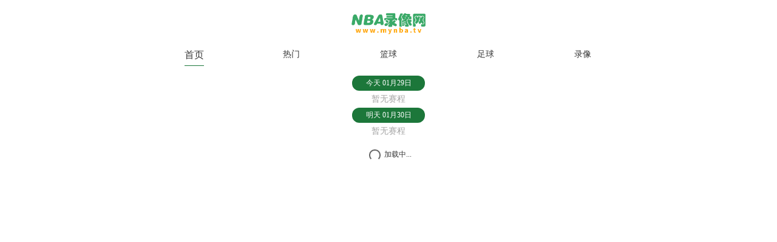

--- FILE ---
content_type: text/html; charset=UTF-8
request_url: https://www.mynba.tv/search/live/%E5%8B%92%E6%B2%83%E5%BA%93%E6%A3%AE/
body_size: 2636
content:
<!DOCTYPE html>
<html>
<head>
<meta charset="utf-8" />
<meta name="viewport" content="width=device-width, initial-scale=1">
<meta name="format-detection" content="telephone=no" />
<meta name="apple-mobile-web-app-capable" content="no" />
<meta name="apple-mobile-web-app-status-bar-style" content="black" />
<title>勒沃库森比赛直播</title>
<meta name=keywords content="勒沃库森比赛直播">
<meta name=description content="勒沃库森比赛直播">
<link rel="stylesheet" type="text/css" href="https://mynba.cdn.zb8.cc/css/index.css" />
<link rel="stylesheet" type="text/css" href="https://mynba.cdn.zb8.cc/css/moment.css" />
<link rel="stylesheet" type="text/css" href="https://mynba.cdn.zb8.cc/css/dropload.css" />
</head>
<body class="main">

<div class="box" style="max-width: 800px;">
  <div id="logo"> <a href="/"><img src="https://mynba.cdn.zb8.cc/images/logo.png" /></a> </div>
  <div class="list">
    <ul class="listTitle">
<li class="active"  onclick="check(this)">
<p><a href="/">首页</a></p>
</li>
<li class=""  onclick="check(this)">
<p><a href="/live/hot/">热门</a></p>
</li>
<li class=""  onclick="check(this)">
<p><a href="/live/lanqiu/">篮球</a></p>
</li>
<li class=""  onclick="check(this)">
<p><a href="/live/zuqiu/">足球</a></p>
</li>
<li class=""  onclick="check(this)">
<p><a href="/video/">录像</a></p>
</li>
</ul>
    <!--直播-->
    <div class="listDec zhibo content">
    <div class="lists">
      <div class="today myList">
   <p class="todayTitle">今天 01月29日</p>
      
   <div class="noMatch" style="display:block"> 暂无赛程 </div>
</div>
<div class="tomorrow myList">
   <p class="tomorrowTitle">明天 01月30日</p>
      
   <div class="noMatch" style="display:block"> 暂无赛程 </div>
</div>
    </div>
    </div>
  </div>
  <div id="returnTop">
    <p onclick="returnTop()">回到顶部</p>
  </div>
</div>

<div data-v-4552a17e="" id="footer" style="display:none;">
  <div data-v-4552a17e="" class="fglo_bg">
    <div data-v-4552a17e="" id="js_link" class="link fl">
      <div data-v-4552a17e="" class="link_c">
        <div data-v-4552a17e=""><span data-v-4552a17e="" style="color: rgb(136, 136, 136); margin-right: 20px;">友情链接(Q:196-658-5545):</span>
<a href="http://www.mynba.tv/nba/" target="_blank">NBA录像回放</a> <a href="http://www.mynba.tv/cba/" target="_blank">CBA录像回放</a> <a href="http://www.mynba.tv/shijiebei/" target="_blank">世界杯比赛录像</a>         </div>
        <div data-v-4552a17e=""><span data-v-4552a17e="" style="color: rgb(136, 136, 136); margin-right: 20px;">直播分类</span>
          <a data-v-4552a17e="" href="/live/hot/">热门</a><a data-v-4552a17e="" href="/live/lanqiu/">篮球</a><a data-v-4552a17e="" href="/live/zuqiu/">足球</a>        </div>
      </div>
    </div>
    <div data-v-4552a17e="" class="foot_global">
      <p data-v-4552a17e="">所有视频数据均调用第三方资源，如有疑问请联系我们。</p>
      <p data-v-4552a17e="">NBA录像回放 @ MYNBA <a href="https://beian.miit.gov.cn/" target="_blank" style="color: #FFFFFF" rel="nofollow">浙ICP备2023015988号</a></p>
    </div>
  </div>
</div>

<script type="text/javascript" src="https://apps.bdimg.com/libs/jquery/2.1.1/jquery.min.js"></script>
<script type="text/javascript" src="/js/return.js"></script>
<script type="text/javascript" src="/js/dropload.min.js"></script>
<script>
    $(function () {
        //页数
        var page = 1;
        //dropload
        $('.content').dropload({
            scrollArea: window,
            loadDownFn: function(me){
                page++;
                //拼接HTML
                var result = '';
                $.ajax({
                    type: 'GET',
                    url: '/list.php?type=lives&id=index&search=%E5%8B%92%E6%B2%83%E5%BA%93%E6%A3%AE&page='+page,
                    dataType: 'html',
                    success: function(data){
                        if(data != 1){
                            result = data;
                            console.log(1);
                        //如果没有数据
                        }else{
                            //锁定
                            me.lock();
                            //无数据
                            me.noData();
                            $("#footer").css("display","block");
                        }
                        //为了测试，延迟1秒加载
                        setTimeout(function(){
                            //插入数据到页面，放到最后面
                            $('.lists').append(result);
                            //每次数据插入，必须重置
                            me.resetload();
                        },1000);
                    },
                    error: function(xhr, type){
                        alert('Ajax error!');
                        //即使加载出错，也得重置
                        me.resetload();
                    }
                });
            }
        });
    });

    //common
    $(document).ready(function(){
        $('.detail').each(function(){
            if($(this).attr('hot')=='0'){
                 $(this).children('.home_team').css('font-weight','normal');
                 $(this).children('.visit_team').css('font-weight','normal');
            }
        })
    });
    function check(check) {
        var $this = $(check);
        $this.addClass("active").siblings().removeClass("active");

        var pText = $this.children('p').text();
        if(pText == '录像') {
            $('.zhibo').hide();
        } else {
            $('.luxiang').hide();
            $('.zhibo .detail').each(function() {
                $(this).hide();
                $(this).parents('.myList').children('.noMatch').show();
            });
        }
    }
    window.onscroll = function() {
        var scrollTop = $(document).scrollTop();    //浏览器可视窗口顶端距离网页顶端的高度（垂直偏移）
        var seeHeight = $(window).height(); //浏览器可视窗口高度
        var totalHeight = $(document).height(); //整个文档高度

        $('.listDec').each(function() {
            if($(this).css('display') == 'block' && $(this).hasClass('zhibo')) {
                var Height = $('#logo').height() + $('.listTitle').height();
                var todayHeight = $(this).children('.today').height() + Height;
                var tomorrowHeight = todayHeight + $(this).children('.tomorrow').height();
                if(scrollTop > (Height + 25 + 15)) {
                    $('#tab p').text($(this).children('.today').children('.todayTitle').text());
                    $('#tab').show();
                } else {
                    $('#tab').hide();
                }
                if(scrollTop > (todayHeight + 15 + 25)) {
                    $('#tab p').text($(this).children('.tomorrow').children('.tomorrowTitle').text());
                }
                if(scrollTop > (tomorrowHeight + 15 + 25)) {
                    $('#tab p').text($(this).children('.after').children('.afterTitle').text());
                }
            }

            if(scrollTop < 300) {
                $("#returnTop").hide();
            } else {
                $("#returnTop").show();
            }
        });
    }
</script>
<script type="text/javascript" src="/js/tongji.js"></script></body>
</html>



--- FILE ---
content_type: text/css
request_url: https://mynba.cdn.zb8.cc/css/index.css
body_size: 916
content:
.listTitle {
    overflow: hidden;
    padding: 1rem 0;
}

.listTitle li {
    width: 20%;
    float: left;
    text-align: center;
}

.listTitle p {
    width: 32px;
    padding: 0 0 .4rem 0;
    margin: 0 auto;
}

.active {
    color: #1c773a;
    font-size: 16px;
    font-weight: 500;
}

.active>p {
    border-bottom: 1px solid #1c773a;
}

.myList>p {
    width: 120px;
    height: 25px;
    color: #ffffff;
    margin: 0 auto;
    font-size: 12px;
    text-align: center;
    line-height: 25px;
    background: #1c773a;
    border-radius: 20px;
}

.detail {
    overflow: hidden;
    padding: 1rem 0;
    margin: .6rem 0;
    border-radius: 5px;
    box-shadow: 0 0 4px 0 rgba(79, 49, 182, 0.12);
}

.detail>div {
    float: left;
    text-align: center;
}

.detail img {
    width: 2.5rem;
    height: auto;
    margin-bottom: .3rem;
    vertical-align: middle;
}

.type img {
    width: 1rem;
    margin-right: .3rem;
    margin-bottom: .2rem;
}

.home_team,
.visit_team {
    width: 24%;
    font-size: 16px;
    font-weight: bold;
}

.type {
    width: 52%;
}
.type1 {
    width: 32%;
}

.home_srcoe,
.visit_sroce {
    width: 10%;
    font-weight: bold;
    margin-top: 1.5rem;
}

.detail p {
    width: 100%;
    height: 20px;
    line-height: 20px;
    overflow: hidden;
    text-overflow: ellipsis;
    white-space: nowrap;
}

.type p {
    margin-top: .2rem;
}

.type p:first-of-type {
    margin-top: 0;
}

.noMatch {
    width: 100%;
    height: auto;
    color: #A3A3A3;
    padding: .3rem 0;
    text-align: center;
    display: none;
}

#tab {
    width: 95%;
    position: fixed;
    top: 0;
    display: none;
}

#returnTop{
    /*width: 95%;*/
    position: fixed;
    bottom: 30px;
    display: none;
    right:5%;
}

#tab>p,
#returnTop>p {
    width: 120px;
    height: 25px;
    color: #ffffff;
    margin: 0 auto;
    font-size: 12px;
    text-align: center;
    line-height: 25px;
    background: #FFA016;
    border-radius: 20px;
}

#returnTop>p {
    width: 80px;
}

#returnTop>p{
    background: #1c773a;
}

.more{
    width: 100%;
    height: auto;
    padding: .5rem 0;
    text-align: center;
}

.notBegin{
    color: #787878;
}

#appbtn img{
    width: 60px;
    height: auto;
    position: fixed;
    bottom: 10%;
    right: 3%;
}



.page {
    font-size: 13px;
    height: 40px;
    line-height: 40px;
    height: 40px;
    clear: both;
    margin: 0 auto;
    padding: 0 0 0 8px;
    border-bottom: 1px solid #dfdfdf;
    display: -webkit-box;
    display: -ms-flexbox;
}
.page>a {
    display: block;
    margin-right: 5px;
    text-align: center;
    color: #4c4c4c;
    background: #f2f2f2;
    font-size: 13px;
    border: 1px solid #dfdfdf;
    border-radius: 3px;
    width: 65px;
    height: 30px;
    line-height: 30px;
    margin-top: 4px;
}
.page .a1 {
    color: #999999;
}


--- FILE ---
content_type: text/css
request_url: https://mynba.cdn.zb8.cc/css/dropload.css
body_size: 443
content:
.dropload-up,.dropload-down{
    position: relative;
    height: 0;
    overflow: hidden;
    font-size: 12px;
    /* 开启硬件加速 */
    -webkit-transform:translateZ(0);
    transform:translateZ(0);
}
.dropload-down{
    height: 50px;
}
.dropload-refresh,.dropload-update,.dropload-load,.dropload-noData{
    height: 50px;
    line-height: 50px;
    text-align: center;
}
.dropload-load .loading{
    display: inline-block;
    height: 15px;
    width: 15px;
    border-radius: 100%;
    margin: 6px;
    border: 2px solid #666;
    border-bottom-color: transparent;
    vertical-align: middle;
    -webkit-animation: rotate 0.75s linear infinite;
    animation: rotate 0.75s linear infinite;
}
@-webkit-keyframes rotate {
    0% {
        -webkit-transform: rotate(0deg);
    }
    50% {
        -webkit-transform: rotate(180deg);
    }
    100% {
        -webkit-transform: rotate(360deg);
    }
}
@keyframes rotate {
    0% {
        transform: rotate(0deg);
    }
    50% {
        transform: rotate(180deg);
    }
    100% {
        transform: rotate(360deg);
    }
}


--- FILE ---
content_type: application/javascript
request_url: https://www.mynba.tv/js/dropload.min.js
body_size: 1634
content:
/**
 * dropload
 * 西门(http://ons.me/526.html)
 * 0.9.1(161205)
 */
!function(a){"use strict";function g(a){a.touches||(a.touches=a.originalEvent.touches)}function h(a,b){b._startY=a.touches[0].pageY,b.touchScrollTop=b.$scrollArea.scrollTop()}function i(b,c){c._curY=b.touches[0].pageY,c._moveY=c._curY-c._startY,c._moveY>0?c.direction="down":c._moveY<0&&(c.direction="up");var d=Math.abs(c._moveY);""!=c.opts.loadUpFn&&c.touchScrollTop<=0&&"down"==c.direction&&!c.isLockUp&&(b.preventDefault(),c.$domUp=a("."+c.opts.domUp.domClass),c.upInsertDOM||(c.$element.prepend('<div class="'+c.opts.domUp.domClass+'"></div>'),c.upInsertDOM=!0),n(c.$domUp,0),d<=c.opts.distance?(c._offsetY=d,c.$domUp.html(c.opts.domUp.domRefresh)):d>c.opts.distance&&d<=2*c.opts.distance?(c._offsetY=c.opts.distance+.5*(d-c.opts.distance),c.$domUp.html(c.opts.domUp.domUpdate)):c._offsetY=c.opts.distance+.5*c.opts.distance+.2*(d-2*c.opts.distance),c.$domUp.css({height:c._offsetY}))}function j(b){var c=Math.abs(b._moveY);""!=b.opts.loadUpFn&&b.touchScrollTop<=0&&"down"==b.direction&&!b.isLockUp&&(n(b.$domUp,300),c>b.opts.distance?(b.$domUp.css({height:b.$domUp.children().height()}),b.$domUp.html(b.opts.domUp.domLoad),b.loading=!0,b.opts.loadUpFn(b)):b.$domUp.css({height:"0"}).on("webkitTransitionEnd mozTransitionEnd transitionend",function(){b.upInsertDOM=!1,a(this).remove()}),b._moveY=0)}function k(a){""!=a.opts.loadDownFn&&a.opts.autoLoad&&a._scrollContentHeight-a._threshold<=a._scrollWindowHeight&&m(a)}function l(a){a._scrollContentHeight=a.opts.scrollArea==b?e.height():a.$element[0].scrollHeight}function m(a){a.direction="up",a.$domDown.html(a.opts.domDown.domLoad),a.loading=!0,a.opts.loadDownFn(a)}function n(a,b){a.css({"-webkit-transition":"all "+b+"ms",transition:"all "+b+"ms"})}var f,b=window,c=document,d=a(b),e=a(c);a.fn.dropload=function(a){return new f(this,a)},f=function(a,b){var c=this;c.$element=a,c.upInsertDOM=!1,c.loading=!1,c.isLockUp=!1,c.isLockDown=!1,c.isData=!0,c._scrollTop=0,c._threshold=0,c.init(b)},f.prototype.init=function(f){var l=this;l.opts=a.extend(!0,{},{scrollArea:l.$element,domUp:{domClass:"dropload-up",domRefresh:'<div class="dropload-refresh">↓下拉刷新</div>',domUpdate:'<div class="dropload-update">↑释放更新</div>',domLoad:'<div class="dropload-load"><span class="loading"></span>加载中...</div>'},domDown:{domClass:"dropload-down",domRefresh:'<div class="dropload-refresh">↑上拉加载更多</div>',domLoad:'<div class="dropload-load"><span class="loading"></span>加载中...</div>',domNoData:'<div class="dropload-noData">暂无数据</div>'},autoLoad:!0,distance:50,threshold:"",loadUpFn:"",loadDownFn:""},f),""!=l.opts.loadDownFn&&(l.$element.append('<div class="'+l.opts.domDown.domClass+'">'+l.opts.domDown.domRefresh+"</div>"),l.$domDown=a("."+l.opts.domDown.domClass)),l._threshold=l.$domDown&&""===l.opts.threshold?Math.floor(1*l.$domDown.height()/3):l.opts.threshold,l.opts.scrollArea==b?(l.$scrollArea=d,l._scrollContentHeight=e.height(),l._scrollWindowHeight=c.documentElement.clientHeight):(l.$scrollArea=l.opts.scrollArea,l._scrollContentHeight=l.$element[0].scrollHeight,l._scrollWindowHeight=l.$element.height()),k(l),d.on("resize",function(){clearTimeout(l.timer),l.timer=setTimeout(function(){l._scrollWindowHeight=l.opts.scrollArea==b?b.innerHeight:l.$element.height(),k(l)},150)}),l.$element.on("touchstart",function(a){l.loading||(g(a),h(a,l))}),l.$element.on("touchmove",function(a){l.loading||(g(a,l),i(a,l))}),l.$element.on("touchend",function(){l.loading||j(l)}),l.$scrollArea.on("scroll",function(){l._scrollTop=l.$scrollArea.scrollTop(),""!=l.opts.loadDownFn&&!l.loading&&!l.isLockDown&&l._scrollContentHeight-l._threshold<=l._scrollWindowHeight+l._scrollTop&&m(l)})},f.prototype.lock=function(a){var b=this;void 0===a?"up"==b.direction?b.isLockDown=!0:"down"==b.direction?b.isLockUp=!0:(b.isLockUp=!0,b.isLockDown=!0):"up"==a?b.isLockUp=!0:"down"==a&&(b.isLockDown=!0,b.direction="up")},f.prototype.unlock=function(){var a=this;a.isLockUp=!1,a.isLockDown=!1,a.direction="up"},f.prototype.noData=function(a){var b=this;void 0===a||1==a?b.isData=!1:0==a&&(b.isData=!0)},f.prototype.resetload=function(){var b=this;"down"==b.direction&&b.upInsertDOM?b.$domUp.css({height:"0"}).on("webkitTransitionEnd mozTransitionEnd transitionend",function(){b.loading=!1,b.upInsertDOM=!1,a(this).remove(),l(b)}):"up"==b.direction&&(b.loading=!1,b.isData?(b.$domDown.html(b.opts.domDown.domRefresh),l(b),k(b)):b.$domDown.html(b.opts.domDown.domNoData))}}(window.Zepto||window.jQuery);


--- FILE ---
content_type: application/javascript
request_url: https://www.mynba.tv/js/tongji.js
body_size: 356
content:
var _hmt = _hmt || [];
(function() {
  var hm = document.createElement("script");
  hm.src = "https://hm.baidu.com/hm.js?b6d308276c6ce67cbf356119109ad2ed";
  var s = document.getElementsByTagName("script")[0]; 
  s.parentNode.insertBefore(hm, s);
})();
//document.write ('<script type="text/javascript"  src="https://js.users.51.la/2777828.js"></script>');

--- FILE ---
content_type: application/javascript
request_url: https://www.mynba.tv/js/return.js
body_size: 305
content:
var mytime;
var y;

function returnTop() {
    y = window.scrollY;
    mytime = setInterval(topy, 10);
}

function topy() {
    if(window.scrollY == 0 || window.scrollY > y) {
        clearInterval(mytime);
    } else {
        window.scrollTo(0, window.scrollY - 40);
        y = window.scrollY;
    }
}
